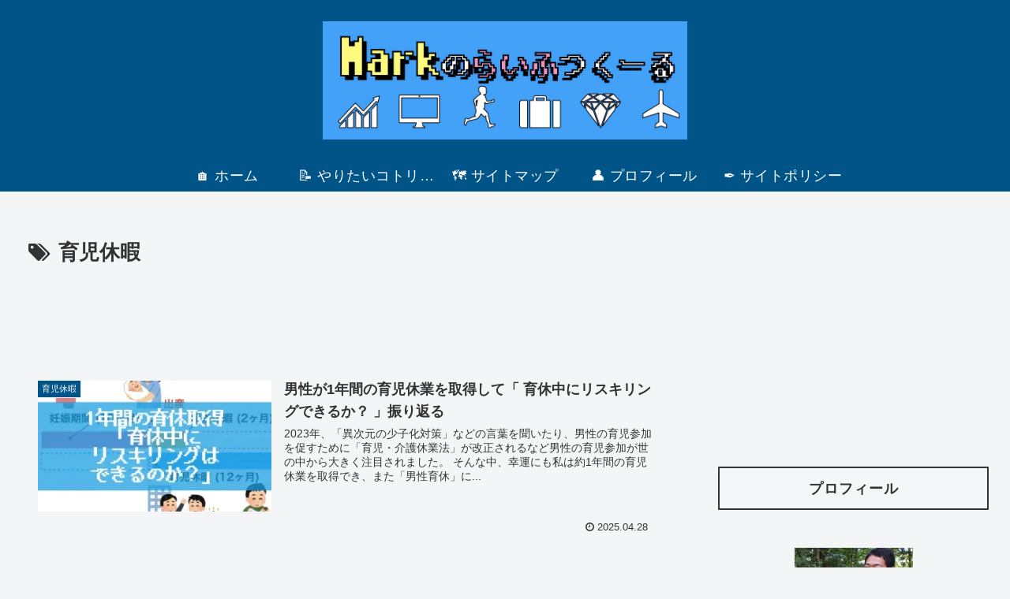

--- FILE ---
content_type: text/html; charset=utf-8
request_url: https://www.google.com/recaptcha/api2/aframe
body_size: 269
content:
<!DOCTYPE HTML><html><head><meta http-equiv="content-type" content="text/html; charset=UTF-8"></head><body><script nonce="A9wGCWJrm5_BV9QEEl_CvA">/** Anti-fraud and anti-abuse applications only. See google.com/recaptcha */ try{var clients={'sodar':'https://pagead2.googlesyndication.com/pagead/sodar?'};window.addEventListener("message",function(a){try{if(a.source===window.parent){var b=JSON.parse(a.data);var c=clients[b['id']];if(c){var d=document.createElement('img');d.src=c+b['params']+'&rc='+(localStorage.getItem("rc::a")?sessionStorage.getItem("rc::b"):"");window.document.body.appendChild(d);sessionStorage.setItem("rc::e",parseInt(sessionStorage.getItem("rc::e")||0)+1);localStorage.setItem("rc::h",'1768859001342');}}}catch(b){}});window.parent.postMessage("_grecaptcha_ready", "*");}catch(b){}</script></body></html>

--- FILE ---
content_type: text/css
request_url: https://life100create.com/wp-content/themes/cocoon-master/skins/simple-navy/style.css?ver=6.1.9&fver=20220718092417
body_size: 1925
content:
@charset "UTF-8";
/*
  Skin Name: Simple Navy
  Description: 紺をベースにしたシンプルで使いやすいスキン
  Skin URI: https://karasu-hc.com/2020/05/20/cocoon-2/
  Author: Taka
  Author URI: https://karasu-hc.com/2020/05/20/cocoon-2/
  Screenshot URI: https://im-cocoon.net/wp-content/uploads/simple_navy.jpg
  Version: 1.0.0
  Priority: 9191001000
*/
/*以下にスタイルシートを記入してください*/
/* 全体 */
body {
  font-family: Avenir, 'Helvetica neue', Helvetica, 'Segoe UI', '游ゴシック体', YuGothic, '游ゴシック Medium', 'Yu Gothic Medium', 'Hiragino Kaku Gothic ProN', 'Hiragino Sans', sans-serif;
  background-color: #f4f5f7;
}

.main,
.sidebar {
  background-color: #f4f5f7;
}

/* ヘッダー・グローバルナビ */
.header-container .navi {
  background-color: #005488;
}

#navi .navi-in a {
  color: #fff;
}

#navi .navi-in > .menu-header .sub-menu {
  background-color: #005488;
}

#navi .navi-in a:hover {
  background-color: #6b89af;
}

.menu-header .item-label {
  font-size: 18px;
  letter-spacing: 0.5px;
}

.header-container {
  color: #fff;
  background-color: #005488;
}

.header {
  background-color: #005488;
}

.header .header-in {
  min-height: 100px;
}

/* サイト名・キャッチフレーズ */
.site-name-text {
  color: #fff;
}

.site-name-text:hover {
  color: #fff;
}

/* 見出し */
.article h2 {
  margin: 5px 0;
  padding: 15px 25px;
  background-color: #005488;
  color: #fff;
  font-size: 22px;
  border-radius: 1px;
}

.article h3 {
  padding: 10px 20px;
  background-color: #007eaf;
  border-color: #005488;
  border-top: none;
  border-right: none;
  border-bottom: none;
  border-left: 6px solid #005488;
  color: #fff;
}

.article h4 {
  border-top: 2px solid #005488;
  border-bottom: 2px solid #005488;
}

.article h5 {
  border-bottom: none;
  position: relative;
}

.article h5:after {
  content: '';
  display: block;
  width: 100%;
  height: 4px;
  background: linear-gradient(to right, #005488, #007eaf);
  position: absolute;
  left: 0;
  bottom: 0;
}

/* サイドバー */
.sidebar h2,
.sidebar h3 {
  padding: 10px;
  border: 1.5px solid #333;
  text-align: center;
  font-size: 18px;
  letter-spacing: 1px;
  border-radius: 1px;
}

.widget_recent_entries ul li a:hover,
.widget_categories ul li a:hover,
.widget_archive ul li a:hover,
.widget_pages ul li a:hover,
.widget_meta ul li a:hover,
.widget_rss ul li a:hover,
.widget_nav_menu ul li a:hover {
  background-color: #fff;
}

/* 検索ボタン */
input[type='text'].search-edit {
  font-size: 16px;
  border-radius: 46px;
}

/* シェアボタン */
#container .sns-buttons a {
  border-radius: 1px;
}

/* ブログカード */
.a-wrap .blogcard {
  border-color: #005488;
}

.a-wrap:hover {
  background-color: #fff;
  transform: translateY(-2px);
  box-shadow: 0 0 8px #f6fafd;
}

.cat-label {
  top: 0;
  left: 0;
  background-color: #005488;
  border-top: none;
  border-left: none;
}

.cat-link {
  background-color: #005488;
  border-radius: 1px;
}

.tag-link,
.comment-reply-link {
  color: #005488;
  border-color: #6b89af;
  border-radius: 1px;
}

.tag-link:hover,
.comment-reply-link:hover {
  color: #007eaf;
  background-color: transparent;
}

.tagcloud a {
  /* color: $key-color; */
  border-radius: 29px;
}

/* .tagcloud a:hover {
    color: $key_color3;
} */
/* コメント送信ボタン */
input[type='submit'] {
  padding: 10px;
  background: #005488;
  color: #fff;
  font-size: 14px;
  border: none;
  border-radius: 1px;
}

.pagination-next-link,
.comment-btn {
  padding: 10px;
  background: transparent;
  color: #005488;
  font-size: 14px;
  border: 1px solid #005488;
  border-radius: 1px;
}

/* テーブル */
table {
  width: 100%;
  border-collapse: collapse;
  text-align: left;
  line-height: 1.5;
  font-size: 16px;
}

table th {
  padding: 10px;
  font-weight: bold;
  border-bottom: 1.5px solid #005488;
  background: #007eaf;
  font-size: 18px;
}

/* ページネーション */
.page-numbers {
  color: #6b89af;
  border: 1px solid #005488;
  border-radius: 50%;
}

.pagination .current {
  background-color: #005488;
  color: #fff;
}

.page-numbers.dots {
  opacity: 1;
  background: none;
}

.pagination a:hover {
  background-color: #005488;
  color: #fff;
}

/* フッター */
.footer {
  padding-top: 30px;
  padding-bottom: 35px;
  color: #fff;
  background-color: #005488;
}

.footer-bottom {
  margin-top: 0;
}

.footer-in h3 {
  padding: 10px;
  border: 1.5px solid #333;
  text-align: center;
  font-size: 18px;
  border-radius: 1px;
}

/* スクロールトップボタン */
.go-to-top {
  bottom: 35px;
}

.go-to-top-button {
  width: 45px;
  height: 45px;
  color: #fff;
  background-color: #333;
  border-radius: 50%;
}

.go-to-top-button:hover {
  color: #fff;
}

/* レスポンシブ */
@media screen and (max-width: 834px) {
  .header-container-in.hlt-top-menu .header .header-in {
    display: flex;
    align-items: center;
  }

  .header .header-in {
    min-height: 80px;
  }

  .sidebar h2,
  .sidebar h3 {
    font-size: 16px;
  }
}
@media screen and (max-width: 480px) {
  .article h2 {
    padding: 0.6em 0.2em;
  }

  .article h3 {
    padding: 0.4em 1em;
  }

  .footer {
    padding-top: 25px;
    padding-bottom: 30px;
  }
}
/*以降は同梱後の追加修正*/
.page-prev-next {
  border-radius: 99px;
}

.footer a,
.footer .footer-in .sns-buttons a {
  color: #fff;
}
